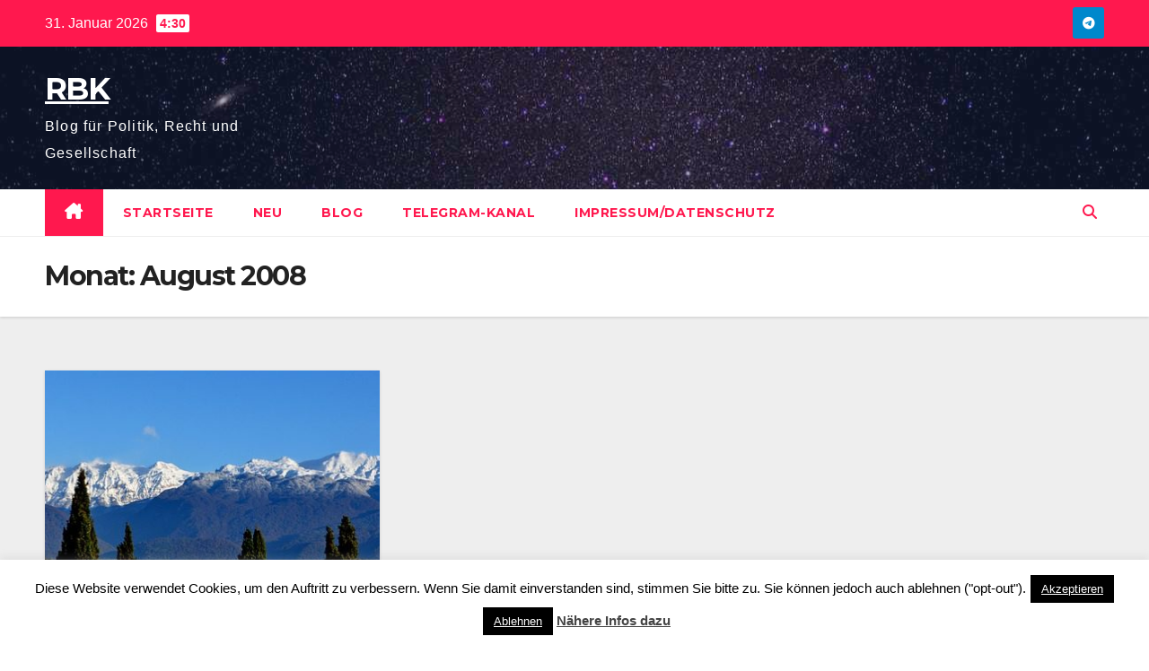

--- FILE ---
content_type: text/html; charset=UTF-8
request_url: https://www.ralphbernhardkutza.de/2008/08/
body_size: 13082
content:
<!DOCTYPE html>
<html lang="de">
<head>
<meta charset="UTF-8">
<meta name="viewport" content="width=device-width, initial-scale=1">
<link rel="profile" href="https://gmpg.org/xfn/11">
<meta name='robots' content='noindex, follow' />

	<!-- This site is optimized with the Yoast SEO plugin v26.8 - https://yoast.com/product/yoast-seo-wordpress/ -->
	<title>August 2008 - RBK</title>
	<meta property="og:locale" content="de_DE" />
	<meta property="og:type" content="website" />
	<meta property="og:title" content="August 2008 - RBK" />
	<meta property="og:url" content="https://www.ralphbernhardkutza.de/2008/08/" />
	<meta property="og:site_name" content="RBK" />
	<meta name="twitter:card" content="summary_large_image" />
	<script type="application/ld+json" class="yoast-schema-graph">{"@context":"https://schema.org","@graph":[{"@type":"CollectionPage","@id":"https://www.ralphbernhardkutza.de/2008/08/","url":"https://www.ralphbernhardkutza.de/2008/08/","name":"August 2008 - RBK","isPartOf":{"@id":"https://www.ralphbernhardkutza.de/#website"},"primaryImageOfPage":{"@id":"https://www.ralphbernhardkutza.de/2008/08/#primaryimage"},"image":{"@id":"https://www.ralphbernhardkutza.de/2008/08/#primaryimage"},"thumbnailUrl":"https://www.ralphbernhardkutza.de/wp-content/uploads/2008/08/abchasien-e1554400116511.jpg","breadcrumb":{"@id":"https://www.ralphbernhardkutza.de/2008/08/#breadcrumb"},"inLanguage":"de"},{"@type":"ImageObject","inLanguage":"de","@id":"https://www.ralphbernhardkutza.de/2008/08/#primaryimage","url":"https://www.ralphbernhardkutza.de/wp-content/uploads/2008/08/abchasien-e1554400116511.jpg","contentUrl":"https://www.ralphbernhardkutza.de/wp-content/uploads/2008/08/abchasien-e1554400116511.jpg","width":640,"height":302},{"@type":"BreadcrumbList","@id":"https://www.ralphbernhardkutza.de/2008/08/#breadcrumb","itemListElement":[{"@type":"ListItem","position":1,"name":"Startseite","item":"https://www.ralphbernhardkutza.de/"},{"@type":"ListItem","position":2,"name":"Archive für August 2008"}]},{"@type":"WebSite","@id":"https://www.ralphbernhardkutza.de/#website","url":"https://www.ralphbernhardkutza.de/","name":"RBK","description":"Blog für Politik, Recht und Gesellschaft","potentialAction":[{"@type":"SearchAction","target":{"@type":"EntryPoint","urlTemplate":"https://www.ralphbernhardkutza.de/?s={search_term_string}"},"query-input":{"@type":"PropertyValueSpecification","valueRequired":true,"valueName":"search_term_string"}}],"inLanguage":"de"}]}</script>
	<!-- / Yoast SEO plugin. -->


<link rel='dns-prefetch' href='//fonts.googleapis.com' />
<link rel="alternate" type="application/rss+xml" title="RBK &raquo; Feed" href="https://www.ralphbernhardkutza.de/feed/" />
<link rel="alternate" type="application/rss+xml" title="RBK &raquo; Kommentar-Feed" href="https://www.ralphbernhardkutza.de/comments/feed/" />
<style id='wp-img-auto-sizes-contain-inline-css'>
img:is([sizes=auto i],[sizes^="auto," i]){contain-intrinsic-size:3000px 1500px}
/*# sourceURL=wp-img-auto-sizes-contain-inline-css */
</style>
<style id='wp-emoji-styles-inline-css'>

	img.wp-smiley, img.emoji {
		display: inline !important;
		border: none !important;
		box-shadow: none !important;
		height: 1em !important;
		width: 1em !important;
		margin: 0 0.07em !important;
		vertical-align: -0.1em !important;
		background: none !important;
		padding: 0 !important;
	}
/*# sourceURL=wp-emoji-styles-inline-css */
</style>
<link rel='stylesheet' id='wp-block-library-css' href='https://www.ralphbernhardkutza.de/wp-includes/css/dist/block-library/style.min.css?ver=6.9' media='all' />
<style id='wp-block-library-theme-inline-css'>
.wp-block-audio :where(figcaption){color:#555;font-size:13px;text-align:center}.is-dark-theme .wp-block-audio :where(figcaption){color:#ffffffa6}.wp-block-audio{margin:0 0 1em}.wp-block-code{border:1px solid #ccc;border-radius:4px;font-family:Menlo,Consolas,monaco,monospace;padding:.8em 1em}.wp-block-embed :where(figcaption){color:#555;font-size:13px;text-align:center}.is-dark-theme .wp-block-embed :where(figcaption){color:#ffffffa6}.wp-block-embed{margin:0 0 1em}.blocks-gallery-caption{color:#555;font-size:13px;text-align:center}.is-dark-theme .blocks-gallery-caption{color:#ffffffa6}:root :where(.wp-block-image figcaption){color:#555;font-size:13px;text-align:center}.is-dark-theme :root :where(.wp-block-image figcaption){color:#ffffffa6}.wp-block-image{margin:0 0 1em}.wp-block-pullquote{border-bottom:4px solid;border-top:4px solid;color:currentColor;margin-bottom:1.75em}.wp-block-pullquote :where(cite),.wp-block-pullquote :where(footer),.wp-block-pullquote__citation{color:currentColor;font-size:.8125em;font-style:normal;text-transform:uppercase}.wp-block-quote{border-left:.25em solid;margin:0 0 1.75em;padding-left:1em}.wp-block-quote cite,.wp-block-quote footer{color:currentColor;font-size:.8125em;font-style:normal;position:relative}.wp-block-quote:where(.has-text-align-right){border-left:none;border-right:.25em solid;padding-left:0;padding-right:1em}.wp-block-quote:where(.has-text-align-center){border:none;padding-left:0}.wp-block-quote.is-large,.wp-block-quote.is-style-large,.wp-block-quote:where(.is-style-plain){border:none}.wp-block-search .wp-block-search__label{font-weight:700}.wp-block-search__button{border:1px solid #ccc;padding:.375em .625em}:where(.wp-block-group.has-background){padding:1.25em 2.375em}.wp-block-separator.has-css-opacity{opacity:.4}.wp-block-separator{border:none;border-bottom:2px solid;margin-left:auto;margin-right:auto}.wp-block-separator.has-alpha-channel-opacity{opacity:1}.wp-block-separator:not(.is-style-wide):not(.is-style-dots){width:100px}.wp-block-separator.has-background:not(.is-style-dots){border-bottom:none;height:1px}.wp-block-separator.has-background:not(.is-style-wide):not(.is-style-dots){height:2px}.wp-block-table{margin:0 0 1em}.wp-block-table td,.wp-block-table th{word-break:normal}.wp-block-table :where(figcaption){color:#555;font-size:13px;text-align:center}.is-dark-theme .wp-block-table :where(figcaption){color:#ffffffa6}.wp-block-video :where(figcaption){color:#555;font-size:13px;text-align:center}.is-dark-theme .wp-block-video :where(figcaption){color:#ffffffa6}.wp-block-video{margin:0 0 1em}:root :where(.wp-block-template-part.has-background){margin-bottom:0;margin-top:0;padding:1.25em 2.375em}
/*# sourceURL=/wp-includes/css/dist/block-library/theme.min.css */
</style>
<style id='classic-theme-styles-inline-css'>
/*! This file is auto-generated */
.wp-block-button__link{color:#fff;background-color:#32373c;border-radius:9999px;box-shadow:none;text-decoration:none;padding:calc(.667em + 2px) calc(1.333em + 2px);font-size:1.125em}.wp-block-file__button{background:#32373c;color:#fff;text-decoration:none}
/*# sourceURL=/wp-includes/css/classic-themes.min.css */
</style>
<style id='pdfemb-pdf-embedder-viewer-style-inline-css'>
.wp-block-pdfemb-pdf-embedder-viewer{max-width:none}

/*# sourceURL=https://www.ralphbernhardkutza.de/wp-content/plugins/pdf-embedder/block/build/style-index.css */
</style>
<link rel='stylesheet' id='wp-components-css' href='https://www.ralphbernhardkutza.de/wp-includes/css/dist/components/style.min.css?ver=6.9' media='all' />
<link rel='stylesheet' id='wptelegram_widget-blocks-0-css' href='https://www.ralphbernhardkutza.de/wp-content/plugins/wptelegram-widget/assets/build/dist/blocks-C9ogPNk6.css' media='all' />
<style id='wptelegram_widget-blocks-0-inline-css'>
:root {--wptelegram-widget-join-link-bg-color: #389ce9;--wptelegram-widget-join-link-color: #fff}
/*# sourceURL=wptelegram_widget-blocks-0-inline-css */
</style>
<link rel='stylesheet' id='wptelegram_widget-public-0-css' href='https://www.ralphbernhardkutza.de/wp-content/plugins/wptelegram-widget/assets/build/dist/public-DEib7km8.css' media='all' />
<style id='global-styles-inline-css'>
:root{--wp--preset--aspect-ratio--square: 1;--wp--preset--aspect-ratio--4-3: 4/3;--wp--preset--aspect-ratio--3-4: 3/4;--wp--preset--aspect-ratio--3-2: 3/2;--wp--preset--aspect-ratio--2-3: 2/3;--wp--preset--aspect-ratio--16-9: 16/9;--wp--preset--aspect-ratio--9-16: 9/16;--wp--preset--color--black: #000000;--wp--preset--color--cyan-bluish-gray: #abb8c3;--wp--preset--color--white: #ffffff;--wp--preset--color--pale-pink: #f78da7;--wp--preset--color--vivid-red: #cf2e2e;--wp--preset--color--luminous-vivid-orange: #ff6900;--wp--preset--color--luminous-vivid-amber: #fcb900;--wp--preset--color--light-green-cyan: #7bdcb5;--wp--preset--color--vivid-green-cyan: #00d084;--wp--preset--color--pale-cyan-blue: #8ed1fc;--wp--preset--color--vivid-cyan-blue: #0693e3;--wp--preset--color--vivid-purple: #9b51e0;--wp--preset--gradient--vivid-cyan-blue-to-vivid-purple: linear-gradient(135deg,rgb(6,147,227) 0%,rgb(155,81,224) 100%);--wp--preset--gradient--light-green-cyan-to-vivid-green-cyan: linear-gradient(135deg,rgb(122,220,180) 0%,rgb(0,208,130) 100%);--wp--preset--gradient--luminous-vivid-amber-to-luminous-vivid-orange: linear-gradient(135deg,rgb(252,185,0) 0%,rgb(255,105,0) 100%);--wp--preset--gradient--luminous-vivid-orange-to-vivid-red: linear-gradient(135deg,rgb(255,105,0) 0%,rgb(207,46,46) 100%);--wp--preset--gradient--very-light-gray-to-cyan-bluish-gray: linear-gradient(135deg,rgb(238,238,238) 0%,rgb(169,184,195) 100%);--wp--preset--gradient--cool-to-warm-spectrum: linear-gradient(135deg,rgb(74,234,220) 0%,rgb(151,120,209) 20%,rgb(207,42,186) 40%,rgb(238,44,130) 60%,rgb(251,105,98) 80%,rgb(254,248,76) 100%);--wp--preset--gradient--blush-light-purple: linear-gradient(135deg,rgb(255,206,236) 0%,rgb(152,150,240) 100%);--wp--preset--gradient--blush-bordeaux: linear-gradient(135deg,rgb(254,205,165) 0%,rgb(254,45,45) 50%,rgb(107,0,62) 100%);--wp--preset--gradient--luminous-dusk: linear-gradient(135deg,rgb(255,203,112) 0%,rgb(199,81,192) 50%,rgb(65,88,208) 100%);--wp--preset--gradient--pale-ocean: linear-gradient(135deg,rgb(255,245,203) 0%,rgb(182,227,212) 50%,rgb(51,167,181) 100%);--wp--preset--gradient--electric-grass: linear-gradient(135deg,rgb(202,248,128) 0%,rgb(113,206,126) 100%);--wp--preset--gradient--midnight: linear-gradient(135deg,rgb(2,3,129) 0%,rgb(40,116,252) 100%);--wp--preset--font-size--small: 13px;--wp--preset--font-size--medium: 20px;--wp--preset--font-size--large: 36px;--wp--preset--font-size--x-large: 42px;--wp--preset--spacing--20: 0.44rem;--wp--preset--spacing--30: 0.67rem;--wp--preset--spacing--40: 1rem;--wp--preset--spacing--50: 1.5rem;--wp--preset--spacing--60: 2.25rem;--wp--preset--spacing--70: 3.38rem;--wp--preset--spacing--80: 5.06rem;--wp--preset--shadow--natural: 6px 6px 9px rgba(0, 0, 0, 0.2);--wp--preset--shadow--deep: 12px 12px 50px rgba(0, 0, 0, 0.4);--wp--preset--shadow--sharp: 6px 6px 0px rgba(0, 0, 0, 0.2);--wp--preset--shadow--outlined: 6px 6px 0px -3px rgb(255, 255, 255), 6px 6px rgb(0, 0, 0);--wp--preset--shadow--crisp: 6px 6px 0px rgb(0, 0, 0);}:where(.is-layout-flex){gap: 0.5em;}:where(.is-layout-grid){gap: 0.5em;}body .is-layout-flex{display: flex;}.is-layout-flex{flex-wrap: wrap;align-items: center;}.is-layout-flex > :is(*, div){margin: 0;}body .is-layout-grid{display: grid;}.is-layout-grid > :is(*, div){margin: 0;}:where(.wp-block-columns.is-layout-flex){gap: 2em;}:where(.wp-block-columns.is-layout-grid){gap: 2em;}:where(.wp-block-post-template.is-layout-flex){gap: 1.25em;}:where(.wp-block-post-template.is-layout-grid){gap: 1.25em;}.has-black-color{color: var(--wp--preset--color--black) !important;}.has-cyan-bluish-gray-color{color: var(--wp--preset--color--cyan-bluish-gray) !important;}.has-white-color{color: var(--wp--preset--color--white) !important;}.has-pale-pink-color{color: var(--wp--preset--color--pale-pink) !important;}.has-vivid-red-color{color: var(--wp--preset--color--vivid-red) !important;}.has-luminous-vivid-orange-color{color: var(--wp--preset--color--luminous-vivid-orange) !important;}.has-luminous-vivid-amber-color{color: var(--wp--preset--color--luminous-vivid-amber) !important;}.has-light-green-cyan-color{color: var(--wp--preset--color--light-green-cyan) !important;}.has-vivid-green-cyan-color{color: var(--wp--preset--color--vivid-green-cyan) !important;}.has-pale-cyan-blue-color{color: var(--wp--preset--color--pale-cyan-blue) !important;}.has-vivid-cyan-blue-color{color: var(--wp--preset--color--vivid-cyan-blue) !important;}.has-vivid-purple-color{color: var(--wp--preset--color--vivid-purple) !important;}.has-black-background-color{background-color: var(--wp--preset--color--black) !important;}.has-cyan-bluish-gray-background-color{background-color: var(--wp--preset--color--cyan-bluish-gray) !important;}.has-white-background-color{background-color: var(--wp--preset--color--white) !important;}.has-pale-pink-background-color{background-color: var(--wp--preset--color--pale-pink) !important;}.has-vivid-red-background-color{background-color: var(--wp--preset--color--vivid-red) !important;}.has-luminous-vivid-orange-background-color{background-color: var(--wp--preset--color--luminous-vivid-orange) !important;}.has-luminous-vivid-amber-background-color{background-color: var(--wp--preset--color--luminous-vivid-amber) !important;}.has-light-green-cyan-background-color{background-color: var(--wp--preset--color--light-green-cyan) !important;}.has-vivid-green-cyan-background-color{background-color: var(--wp--preset--color--vivid-green-cyan) !important;}.has-pale-cyan-blue-background-color{background-color: var(--wp--preset--color--pale-cyan-blue) !important;}.has-vivid-cyan-blue-background-color{background-color: var(--wp--preset--color--vivid-cyan-blue) !important;}.has-vivid-purple-background-color{background-color: var(--wp--preset--color--vivid-purple) !important;}.has-black-border-color{border-color: var(--wp--preset--color--black) !important;}.has-cyan-bluish-gray-border-color{border-color: var(--wp--preset--color--cyan-bluish-gray) !important;}.has-white-border-color{border-color: var(--wp--preset--color--white) !important;}.has-pale-pink-border-color{border-color: var(--wp--preset--color--pale-pink) !important;}.has-vivid-red-border-color{border-color: var(--wp--preset--color--vivid-red) !important;}.has-luminous-vivid-orange-border-color{border-color: var(--wp--preset--color--luminous-vivid-orange) !important;}.has-luminous-vivid-amber-border-color{border-color: var(--wp--preset--color--luminous-vivid-amber) !important;}.has-light-green-cyan-border-color{border-color: var(--wp--preset--color--light-green-cyan) !important;}.has-vivid-green-cyan-border-color{border-color: var(--wp--preset--color--vivid-green-cyan) !important;}.has-pale-cyan-blue-border-color{border-color: var(--wp--preset--color--pale-cyan-blue) !important;}.has-vivid-cyan-blue-border-color{border-color: var(--wp--preset--color--vivid-cyan-blue) !important;}.has-vivid-purple-border-color{border-color: var(--wp--preset--color--vivid-purple) !important;}.has-vivid-cyan-blue-to-vivid-purple-gradient-background{background: var(--wp--preset--gradient--vivid-cyan-blue-to-vivid-purple) !important;}.has-light-green-cyan-to-vivid-green-cyan-gradient-background{background: var(--wp--preset--gradient--light-green-cyan-to-vivid-green-cyan) !important;}.has-luminous-vivid-amber-to-luminous-vivid-orange-gradient-background{background: var(--wp--preset--gradient--luminous-vivid-amber-to-luminous-vivid-orange) !important;}.has-luminous-vivid-orange-to-vivid-red-gradient-background{background: var(--wp--preset--gradient--luminous-vivid-orange-to-vivid-red) !important;}.has-very-light-gray-to-cyan-bluish-gray-gradient-background{background: var(--wp--preset--gradient--very-light-gray-to-cyan-bluish-gray) !important;}.has-cool-to-warm-spectrum-gradient-background{background: var(--wp--preset--gradient--cool-to-warm-spectrum) !important;}.has-blush-light-purple-gradient-background{background: var(--wp--preset--gradient--blush-light-purple) !important;}.has-blush-bordeaux-gradient-background{background: var(--wp--preset--gradient--blush-bordeaux) !important;}.has-luminous-dusk-gradient-background{background: var(--wp--preset--gradient--luminous-dusk) !important;}.has-pale-ocean-gradient-background{background: var(--wp--preset--gradient--pale-ocean) !important;}.has-electric-grass-gradient-background{background: var(--wp--preset--gradient--electric-grass) !important;}.has-midnight-gradient-background{background: var(--wp--preset--gradient--midnight) !important;}.has-small-font-size{font-size: var(--wp--preset--font-size--small) !important;}.has-medium-font-size{font-size: var(--wp--preset--font-size--medium) !important;}.has-large-font-size{font-size: var(--wp--preset--font-size--large) !important;}.has-x-large-font-size{font-size: var(--wp--preset--font-size--x-large) !important;}
:where(.wp-block-post-template.is-layout-flex){gap: 1.25em;}:where(.wp-block-post-template.is-layout-grid){gap: 1.25em;}
:where(.wp-block-term-template.is-layout-flex){gap: 1.25em;}:where(.wp-block-term-template.is-layout-grid){gap: 1.25em;}
:where(.wp-block-columns.is-layout-flex){gap: 2em;}:where(.wp-block-columns.is-layout-grid){gap: 2em;}
:root :where(.wp-block-pullquote){font-size: 1.5em;line-height: 1.6;}
/*# sourceURL=global-styles-inline-css */
</style>
<link rel='stylesheet' id='cookie-law-info-css' href='https://www.ralphbernhardkutza.de/wp-content/plugins/cookie-law-info/legacy/public/css/cookie-law-info-public.css?ver=3.3.9.1' media='all' />
<link rel='stylesheet' id='cookie-law-info-gdpr-css' href='https://www.ralphbernhardkutza.de/wp-content/plugins/cookie-law-info/legacy/public/css/cookie-law-info-gdpr.css?ver=3.3.9.1' media='all' />
<link rel='stylesheet' id='vlp-public-css' href='https://www.ralphbernhardkutza.de/wp-content/plugins/visual-link-preview/dist/public.css?ver=2.3.0' media='all' />
<link rel='stylesheet' id='newsup-fonts-css' href='//fonts.googleapis.com/css?family=Montserrat%3A400%2C500%2C700%2C800%7CWork%2BSans%3A300%2C400%2C500%2C600%2C700%2C800%2C900%26display%3Dswap&#038;subset=latin%2Clatin-ext' media='all' />
<link rel='stylesheet' id='bootstrap-css' href='https://www.ralphbernhardkutza.de/wp-content/themes/newsup/css/bootstrap.css?ver=6.9' media='all' />
<link rel='stylesheet' id='newsup-style-css' href='https://www.ralphbernhardkutza.de/wp-content/themes/news-hunt/style.css?ver=6.9' media='all' />
<link rel='stylesheet' id='font-awesome-5-all-css' href='https://www.ralphbernhardkutza.de/wp-content/themes/newsup/css/font-awesome/css/all.min.css?ver=6.9' media='all' />
<link rel='stylesheet' id='font-awesome-4-shim-css' href='https://www.ralphbernhardkutza.de/wp-content/themes/newsup/css/font-awesome/css/v4-shims.min.css?ver=6.9' media='all' />
<link rel='stylesheet' id='owl-carousel-css' href='https://www.ralphbernhardkutza.de/wp-content/themes/newsup/css/owl.carousel.css?ver=6.9' media='all' />
<link rel='stylesheet' id='smartmenus-css' href='https://www.ralphbernhardkutza.de/wp-content/themes/newsup/css/jquery.smartmenus.bootstrap.css?ver=6.9' media='all' />
<link rel='stylesheet' id='newsup-custom-css-css' href='https://www.ralphbernhardkutza.de/wp-content/themes/newsup/inc/ansar/customize/css/customizer.css?ver=1.0' media='all' />
<link rel='stylesheet' id='elementor-frontend-css' href='https://www.ralphbernhardkutza.de/wp-content/plugins/elementor/assets/css/frontend.min.css?ver=3.34.2' media='all' />
<link rel='stylesheet' id='eael-general-css' href='https://www.ralphbernhardkutza.de/wp-content/plugins/essential-addons-for-elementor-lite/assets/front-end/css/view/general.min.css?ver=6.5.8' media='all' />
<link rel='stylesheet' id='newsup-style-parent-css' href='https://www.ralphbernhardkutza.de/wp-content/themes/newsup/style.css?ver=6.9' media='all' />
<link rel='stylesheet' id='newshunt-style-css' href='https://www.ralphbernhardkutza.de/wp-content/themes/news-hunt/style.css?ver=1.0' media='all' />
<link rel='stylesheet' id='newshunt-default-css-css' href='https://www.ralphbernhardkutza.de/wp-content/themes/news-hunt/css/colors/default.css?ver=6.9' media='all' />
<script src="https://www.ralphbernhardkutza.de/wp-includes/js/jquery/jquery.min.js?ver=3.7.1" id="jquery-core-js"></script>
<script src="https://www.ralphbernhardkutza.de/wp-includes/js/jquery/jquery-migrate.min.js?ver=3.4.1" id="jquery-migrate-js"></script>
<script id="cookie-law-info-js-extra">
var Cli_Data = {"nn_cookie_ids":[],"cookielist":[],"non_necessary_cookies":[],"ccpaEnabled":"","ccpaRegionBased":"","ccpaBarEnabled":"","strictlyEnabled":["necessary","obligatoire"],"ccpaType":"gdpr","js_blocking":"","custom_integration":"","triggerDomRefresh":"","secure_cookies":""};
var cli_cookiebar_settings = {"animate_speed_hide":"500","animate_speed_show":"500","background":"#fff","border":"#444","border_on":"","button_1_button_colour":"#000","button_1_button_hover":"#000000","button_1_link_colour":"#fff","button_1_as_button":"1","button_1_new_win":"","button_2_button_colour":"#333","button_2_button_hover":"#292929","button_2_link_colour":"#444","button_2_as_button":"","button_2_hidebar":"","button_3_button_colour":"#000","button_3_button_hover":"#000000","button_3_link_colour":"#fff","button_3_as_button":"1","button_3_new_win":"","button_4_button_colour":"#000","button_4_button_hover":"#000000","button_4_link_colour":"#fff","button_4_as_button":"1","button_7_button_colour":"#61a229","button_7_button_hover":"#4e8221","button_7_link_colour":"#fff","button_7_as_button":"1","button_7_new_win":"","font_family":"inherit","header_fix":"","notify_animate_hide":"1","notify_animate_show":"1","notify_div_id":"#cookie-law-info-bar","notify_position_horizontal":"right","notify_position_vertical":"bottom","scroll_close":"","scroll_close_reload":"","accept_close_reload":"","reject_close_reload":"","showagain_tab":"1","showagain_background":"#fff","showagain_border":"#000","showagain_div_id":"#cookie-law-info-again","showagain_x_position":"100px","text":"#000","show_once_yn":"","show_once":"10000","logging_on":"","as_popup":"","popup_overlay":"1","bar_heading_text":"","cookie_bar_as":"banner","popup_showagain_position":"bottom-right","widget_position":"left"};
var log_object = {"ajax_url":"https://www.ralphbernhardkutza.de/wp-admin/admin-ajax.php"};
//# sourceURL=cookie-law-info-js-extra
</script>
<script src="https://www.ralphbernhardkutza.de/wp-content/plugins/cookie-law-info/legacy/public/js/cookie-law-info-public.js?ver=3.3.9.1" id="cookie-law-info-js"></script>
<script src="https://www.ralphbernhardkutza.de/wp-content/themes/newsup/js/navigation.js?ver=6.9" id="newsup-navigation-js"></script>
<script src="https://www.ralphbernhardkutza.de/wp-content/themes/newsup/js/bootstrap.js?ver=6.9" id="bootstrap-js"></script>
<script src="https://www.ralphbernhardkutza.de/wp-content/themes/newsup/js/owl.carousel.min.js?ver=6.9" id="owl-carousel-min-js"></script>
<script src="https://www.ralphbernhardkutza.de/wp-content/themes/newsup/js/jquery.smartmenus.js?ver=6.9" id="smartmenus-js-js"></script>
<script src="https://www.ralphbernhardkutza.de/wp-content/themes/newsup/js/jquery.smartmenus.bootstrap.js?ver=6.9" id="bootstrap-smartmenus-js-js"></script>
<script src="https://www.ralphbernhardkutza.de/wp-content/themes/newsup/js/jquery.marquee.js?ver=6.9" id="newsup-marquee-js-js"></script>
<script src="https://www.ralphbernhardkutza.de/wp-content/themes/newsup/js/main.js?ver=6.9" id="newsup-main-js-js"></script>
<link rel="https://api.w.org/" href="https://www.ralphbernhardkutza.de/wp-json/" /><link rel="EditURI" type="application/rsd+xml" title="RSD" href="https://www.ralphbernhardkutza.de/xmlrpc.php?rsd" />
<meta name="generator" content="WordPress 6.9" />
 
<style type="text/css" id="custom-background-css">
    .wrapper { background-color: #eee; }
</style>
<meta name="generator" content="Elementor 3.34.2; features: additional_custom_breakpoints; settings: css_print_method-external, google_font-enabled, font_display-auto">
			<style>
				.e-con.e-parent:nth-of-type(n+4):not(.e-lazyloaded):not(.e-no-lazyload),
				.e-con.e-parent:nth-of-type(n+4):not(.e-lazyloaded):not(.e-no-lazyload) * {
					background-image: none !important;
				}
				@media screen and (max-height: 1024px) {
					.e-con.e-parent:nth-of-type(n+3):not(.e-lazyloaded):not(.e-no-lazyload),
					.e-con.e-parent:nth-of-type(n+3):not(.e-lazyloaded):not(.e-no-lazyload) * {
						background-image: none !important;
					}
				}
				@media screen and (max-height: 640px) {
					.e-con.e-parent:nth-of-type(n+2):not(.e-lazyloaded):not(.e-no-lazyload),
					.e-con.e-parent:nth-of-type(n+2):not(.e-lazyloaded):not(.e-no-lazyload) * {
						background-image: none !important;
					}
				}
			</style>
			    <style type="text/css">
            body .site-title a,
        body .site-description {
            color: ##143745;
        }

        .site-branding-text .site-title a {
                font-size: 34px;
            }

            @media only screen and (max-width: 640px) {
                .site-branding-text .site-title a {
                    font-size: 40px;

                }
            }

            @media only screen and (max-width: 375px) {
                .site-branding-text .site-title a {
                    font-size: 32px;

                }
            }

        </style>
    </head>
<body class="archive date wp-embed-responsive wp-theme-newsup wp-child-theme-news-hunt hfeed ta-hide-date-author-in-list elementor-default elementor-kit-2871" >
<div id="page" class="site">
<a class="skip-link screen-reader-text" href="#content">
Zum Inhalt springen</a>
    <div class="wrapper" id="custom-background-css">
        <header class="mg-headwidget">
            <!--==================== TOP BAR ====================-->

            <div class="mg-head-detail hidden-xs">
    <div class="container-fluid">
        <div class="row">
                        <div class="col-md-6 col-xs-12">
                <ul class="info-left">
                                <li>31. Januar 2026                <span class="time">  4:30</span>
                        </li>
                        </ul>

                           </div>


                        <div class="col-md-6 col-xs-12">
                <ul class="mg-social info-right">
                    
                                                                                                                                      
                                            <a target="_blank"  href="https://t.me/rbk_2020">
                      <li><span class="icon-soci telegram"><i class="fab fa-telegram"></i></span></li></a>
                                      </ul>
            </div>
                    </div>
    </div>
</div>
            <div class="clearfix"></div>
                        <div class="mg-nav-widget-area-back" style='background-image: url("https://www.ralphbernhardkutza.de/wp-content/themes/news-hunt/images/head-back.jpg" );'>
                        <div class="overlay">
              <div class="inner"  style="background-color:rgba(32,47,91,0.4);" > 
                <div class="container-fluid">
                    <div class="mg-nav-widget-area">
                        <div class="row align-items-center">
                                                      <div class="col-md-3 col-sm-4 text-center-xs">
                                                              <div class="navbar-header">
                                                                <div class="site-branding-text">
                                                                <p class="site-title"> <a href="https://www.ralphbernhardkutza.de/" rel="home">RBK</a></p>
                                                                <p class="site-description">Blog für Politik, Recht und Gesellschaft</p>
                                </div>
                                                              </div>
                            </div>
                           
                        </div>
                    </div>
                </div>
              </div>
              </div>
          </div>
    <div class="mg-menu-full">
      <nav class="navbar navbar-expand-lg navbar-wp">
        <div class="container-fluid flex-row">
          
                <!-- Right nav -->
                    <div class="m-header align-items-center">
                                                <a class="mobilehomebtn" href="https://www.ralphbernhardkutza.de"><span class="fas fa-home"></span></a>
                        
                        <div class="dropdown ml-auto show mg-search-box pr-3">
                            <a class="dropdown-toggle msearch ml-auto" href="#" role="button" id="dropdownMenuLink" data-toggle="dropdown" aria-haspopup="true" aria-expanded="false">
                               <i class="fas fa-search"></i>
                            </a>

                            <div class="dropdown-menu searchinner" aria-labelledby="dropdownMenuLink">
                        <form role="search" method="get" id="searchform" action="https://www.ralphbernhardkutza.de/">
  <div class="input-group">
    <input type="search" class="form-control" placeholder="Suchen" value="" name="s" />
    <span class="input-group-btn btn-default">
    <button type="submit" class="btn"> <i class="fas fa-search"></i> </button>
    </span> </div>
</form>                      </div>
                        </div>
                        <!-- navbar-toggle -->
                        <button class="navbar-toggler" type="button" data-toggle="collapse" data-target="#navbar-wp" aria-controls="navbarSupportedContent" aria-expanded="false" aria-label="Navigation umschalten">
                          <i class="fas fa-bars"></i>
                        </button>
                        <!-- /navbar-toggle -->
                    </div>
                    <!-- /Right nav --> 
          
                  <div class="collapse navbar-collapse" id="navbar-wp">
                    <div class="d-md-block">
                  <ul id="menu-hauptmenue" class="nav navbar-nav mr-auto"><li class="active home"><a class="homebtn" href="https://www.ralphbernhardkutza.de"><span class='fa-solid fa-house-chimney'></span></a></li><li id="menu-item-14" class="menu-item menu-item-type-custom menu-item-object-custom menu-item-home menu-item-14"><a class="nav-link" title="Startseite" href="http://www.ralphbernhardkutza.de">Startseite</a></li>
<li id="menu-item-363" class="menu-item menu-item-type-post_type menu-item-object-page menu-item-363"><a class="nav-link" title="Neu" href="https://www.ralphbernhardkutza.de/neu/">Neu</a></li>
<li id="menu-item-944" class="menu-item menu-item-type-post_type menu-item-object-page menu-item-944"><a class="nav-link" title="Blog" href="https://www.ralphbernhardkutza.de/blog/">Blog</a></li>
<li id="menu-item-2876" class="menu-item menu-item-type-post_type menu-item-object-page menu-item-2876"><a class="nav-link" title="Telegram-Kanal" href="https://www.ralphbernhardkutza.de/telegram-kanal/">Telegram-Kanal</a></li>
<li id="menu-item-15" class="menu-item menu-item-type-post_type menu-item-object-page menu-item-privacy-policy menu-item-15"><a class="nav-link" title="Impressum/Datenschutz" href="https://www.ralphbernhardkutza.de/impressum/">Impressum/Datenschutz</a></li>
</ul>                </div>    
                  </div>

                <!-- Right nav -->
                    <div class="d-none d-lg-flex pl-3 ml-auto my-2 my-lg-0 position-relative align-items-center">
                        <div class="dropdown show mg-search-box pr-2">
                            <a class="dropdown-toggle msearch ml-auto" href="#" role="button" id="dropdownMenuLink" data-toggle="dropdown" aria-haspopup="true" aria-expanded="false">
                               <i class="fas fa-search"></i>
                            </a> 
                            <div class="dropdown-menu searchinner" aria-labelledby="dropdownMenuLink">
                                <form role="search" method="get" id="searchform" action="https://www.ralphbernhardkutza.de/">
  <div class="input-group">
    <input type="search" class="form-control" placeholder="Suchen" value="" name="s" />
    <span class="input-group-btn btn-default">
    <button type="submit" class="btn"> <i class="fas fa-search"></i> </button>
    </span> </div>
</form>                            </div>
                        </div>
                    </div>
                <!-- /Right nav -->  
          </div>
      </nav> <!-- /Navigation -->
    </div>
</header>
<div class="clearfix"></div>
 <!--==================== Newsup breadcrumb section ====================-->
<div class="mg-breadcrumb-section" style='background: url("https://www.ralphbernhardkutza.de/wp-content/themes/news-hunt/images/head-back.jpg" ) repeat scroll center 0 #143745;'>
   <div class="overlay">       <div class="container-fluid">
        <div class="row">
          <div class="col-md-12 col-sm-12">
            <div class="mg-breadcrumb-title">
              <h1 class="title">Monat: <span>August 2008</span></h1>            </div>
          </div>
        </div>
      </div>
   </div> </div>
<div class="clearfix"></div><!--container-->
    <div id="content" class="container-fluid archive-class">
        <!--row-->
            <div class="row">
                                    <div class="col-md-12">
                <div id="grid" class="row grid-content">
                <div id="post-2408" class="col-lg-4 col-md-6 post-2408 post type-post status-publish format-standard has-post-thumbnail hentry category-brd category-geheimdiplomatie category-georgien category-israel category-kosovo category-manipulation category-nato category-neue-weltordnung category-provokation category-putin category-russland category-terrormanagement category-uno category-usa category-vatikan category-verdeckte-kriegsfuehrung category-voelkerrecht category-zionismus">
            <!-- mg-posts-sec mg-posts-modul-6 -->
                <div class="mg-blog-post-box"> 
                            <div class="col-12 col-md-6">
            <div class="mg-post-thumb back-img md" style="background-image: url('https://www.ralphbernhardkutza.de/wp-content/uploads/2008/08/abchasien-e1554400116511.jpg');">
                <span class="post-form"><i class="fas fa-camera"></i></span>                <a class="link-div" href="https://www.ralphbernhardkutza.de/wenn-deutsche-politiker-von-der-achtung-des-voelkerrechts-faseln/"></a>
            </div> 
        </div>
                            <article class="small">
                        <div class="mg-blog-category"><a class="newsup-categories category-color-1" href="https://www.ralphbernhardkutza.de/category/brd/" alt="Alle Beiträge in BRD anzeigen"> 
                                 BRD
                             </a><a class="newsup-categories category-color-1" href="https://www.ralphbernhardkutza.de/category/geheimdiplomatie/" alt="Alle Beiträge in Geheimdiplomatie anzeigen"> 
                                 Geheimdiplomatie
                             </a><a class="newsup-categories category-color-1" href="https://www.ralphbernhardkutza.de/category/georgien/" alt="Alle Beiträge in Georgien anzeigen"> 
                                 Georgien
                             </a><a class="newsup-categories category-color-1" href="https://www.ralphbernhardkutza.de/category/israel/" alt="Alle Beiträge in Israel anzeigen"> 
                                 Israel
                             </a><a class="newsup-categories category-color-1" href="https://www.ralphbernhardkutza.de/category/kosovo/" alt="Alle Beiträge in Kosovo anzeigen"> 
                                 Kosovo
                             </a><a class="newsup-categories category-color-1" href="https://www.ralphbernhardkutza.de/category/manipulation/" alt="Alle Beiträge in Manipulation anzeigen"> 
                                 Manipulation
                             </a><a class="newsup-categories category-color-1" href="https://www.ralphbernhardkutza.de/category/nato/" alt="Alle Beiträge in NATO anzeigen"> 
                                 NATO
                             </a><a class="newsup-categories category-color-1" href="https://www.ralphbernhardkutza.de/category/neue-weltordnung/" alt="Alle Beiträge in Neue Weltordnung anzeigen"> 
                                 Neue Weltordnung
                             </a><a class="newsup-categories category-color-1" href="https://www.ralphbernhardkutza.de/category/provokation/" alt="Alle Beiträge in Provokation anzeigen"> 
                                 Provokation
                             </a><a class="newsup-categories category-color-1" href="https://www.ralphbernhardkutza.de/category/putin/" alt="Alle Beiträge in Putin anzeigen"> 
                                 Putin
                             </a><a class="newsup-categories category-color-1" href="https://www.ralphbernhardkutza.de/category/russland/" alt="Alle Beiträge in Rußland anzeigen"> 
                                 Rußland
                             </a><a class="newsup-categories category-color-1" href="https://www.ralphbernhardkutza.de/category/terrormanagement/" alt="Alle Beiträge in Terrormanagement anzeigen"> 
                                 Terrormanagement
                             </a><a class="newsup-categories category-color-1" href="https://www.ralphbernhardkutza.de/category/uno/" alt="Alle Beiträge in UNO anzeigen"> 
                                 UNO
                             </a><a class="newsup-categories category-color-1" href="https://www.ralphbernhardkutza.de/category/usa/" alt="Alle Beiträge in USA anzeigen"> 
                                 USA
                             </a><a class="newsup-categories category-color-1" href="https://www.ralphbernhardkutza.de/category/vatikan/" alt="Alle Beiträge in Vatikan anzeigen"> 
                                 Vatikan
                             </a><a class="newsup-categories category-color-1" href="https://www.ralphbernhardkutza.de/category/verdeckte-kriegsfuehrung/" alt="Alle Beiträge in Verdeckte Kriegsführung anzeigen"> 
                                 Verdeckte Kriegsführung
                             </a><a class="newsup-categories category-color-1" href="https://www.ralphbernhardkutza.de/category/voelkerrecht/" alt="Alle Beiträge in Völkerrecht anzeigen"> 
                                 Völkerrecht
                             </a><a class="newsup-categories category-color-1" href="https://www.ralphbernhardkutza.de/category/zionismus/" alt="Alle Beiträge in Zionismus anzeigen"> 
                                 Zionismus
                             </a></div> 
                        <h4 class="entry-title title"><a href="https://www.ralphbernhardkutza.de/wenn-deutsche-politiker-von-der-achtung-des-voelkerrechts-faseln/">Wenn deutsche Politiker von der Achtung des Völkerrechts faseln</a></h4>  
                                <div class="mg-blog-meta"> 
                    <span class="mg-blog-date"><i class="fas fa-clock"></i>
            <a href="https://www.ralphbernhardkutza.de/2008/08/">
                27. August 2008            </a>
        </span>
            <a class="auth" href="https://www.ralphbernhardkutza.de/author/rbk220366/">
            <i class="fas fa-user-circle"></i>rbk        </a>
            </div> 
                            <p>Am 26. August 2008 verkündete der russische Präsident Medwedew die Anerkennung von Abchasien und Südossetien als unabhängige Staaten. Er forderte&hellip;</p>
                    </article>
                </div>
            </div>
            
        <div class="col-md-12 text-center d-flex justify-content-center">
                                        
        </div>
        </div>            </div>
                            </div>
        <!--/row-->
    </div>
<!--container-->
  <div class="container-fluid mr-bot40 mg-posts-sec-inner">
        <div class="missed-inner">
        <div class="row">
                        <div class="col-md-12">
                <div class="mg-sec-title">
                    <!-- mg-sec-title -->
                    <h4>Was Sie auch interessieren könnte</h4>
                </div>
            </div>
                            <!--col-md-3-->
                <div class="col-md-3 col-sm-6 pulse animated">
               <div class="mg-blog-post-3 minh back-img" 
                                                        style="background-image: url('https://www.ralphbernhardkutza.de/wp-content/uploads/2026/01/Three-kings.png');" >
                            <a class="link-div" href="https://www.ralphbernhardkutza.de/drohnenangriff-in-russland-hybrider-krieg-im-iran-entfuehrung-des-praesidenten-in-venezuela-und-die-grossstrategie-der-vereinigten-staaten/"></a>
                    <div class="mg-blog-inner">
                      <div class="mg-blog-category">
                      <div class="mg-blog-category"><a class="newsup-categories category-color-1" href="https://www.ralphbernhardkutza.de/category/brics/" alt="Alle Beiträge in BRICS anzeigen"> 
                                 BRICS
                             </a><a class="newsup-categories category-color-1" href="https://www.ralphbernhardkutza.de/category/china/" alt="Alle Beiträge in China anzeigen"> 
                                 China
                             </a><a class="newsup-categories category-color-1" href="https://www.ralphbernhardkutza.de/category/dritter-weltkrieg/" alt="Alle Beiträge in Dritter Weltkrieg anzeigen"> 
                                 Dritter Weltkrieg
                             </a><a class="newsup-categories category-color-1" href="https://www.ralphbernhardkutza.de/category/geopolitik/" alt="Alle Beiträge in Geopolitik anzeigen"> 
                                 Geopolitik
                             </a><a class="newsup-categories category-color-1" href="https://www.ralphbernhardkutza.de/category/hegemon/" alt="Alle Beiträge in Hegemon anzeigen"> 
                                 Hegemon
                             </a><a class="newsup-categories category-color-1" href="https://www.ralphbernhardkutza.de/category/imperialismus/" alt="Alle Beiträge in Imperialismus anzeigen"> 
                                 Imperialismus
                             </a><a class="newsup-categories category-color-1" href="https://www.ralphbernhardkutza.de/category/iran/" alt="Alle Beiträge in Iran anzeigen"> 
                                 Iran
                             </a><a class="newsup-categories category-color-1" href="https://www.ralphbernhardkutza.de/category/kolonialismus/" alt="Alle Beiträge in Kolonialismus anzeigen"> 
                                 Kolonialismus
                             </a><a class="newsup-categories category-color-1" href="https://www.ralphbernhardkutza.de/category/nato/" alt="Alle Beiträge in NATO anzeigen"> 
                                 NATO
                             </a><a class="newsup-categories category-color-1" href="https://www.ralphbernhardkutza.de/category/neue-weltordnung/" alt="Alle Beiträge in Neue Weltordnung anzeigen"> 
                                 Neue Weltordnung
                             </a><a class="newsup-categories category-color-1" href="https://www.ralphbernhardkutza.de/category/putin/" alt="Alle Beiträge in Putin anzeigen"> 
                                 Putin
                             </a><a class="newsup-categories category-color-1" href="https://www.ralphbernhardkutza.de/category/russland-2/" alt="Alle Beiträge in Russland anzeigen"> 
                                 Russland
                             </a><a class="newsup-categories category-color-1" href="https://www.ralphbernhardkutza.de/category/trump/" alt="Alle Beiträge in Trump anzeigen"> 
                                 Trump
                             </a><a class="newsup-categories category-color-1" href="https://www.ralphbernhardkutza.de/category/ukraine/" alt="Alle Beiträge in Ukraine anzeigen"> 
                                 Ukraine
                             </a><a class="newsup-categories category-color-1" href="https://www.ralphbernhardkutza.de/category/usa/" alt="Alle Beiträge in USA anzeigen"> 
                                 USA
                             </a><a class="newsup-categories category-color-1" href="https://www.ralphbernhardkutza.de/category/xi/" alt="Alle Beiträge in Xi anzeigen"> 
                                 Xi
                             </a></div>                      </div>
                      <h4 class="title"> <a href="https://www.ralphbernhardkutza.de/drohnenangriff-in-russland-hybrider-krieg-im-iran-entfuehrung-des-praesidenten-in-venezuela-und-die-grossstrategie-der-vereinigten-staaten/" title="Permalink to: Drohnenangriff in Russland, hybrider Krieg im Iran, Entführung des Präsidenten in Venezuela und die Großstrategie der Vereinigten Staaten"> Drohnenangriff in Russland, hybrider Krieg im Iran, Entführung des Präsidenten in Venezuela und die Großstrategie der Vereinigten Staaten</a> </h4>
                              <div class="mg-blog-meta"> 
                    <span class="mg-blog-date"><i class="fas fa-clock"></i>
            <a href="https://www.ralphbernhardkutza.de/2026/01/">
                22. Januar 2026            </a>
        </span>
            <a class="auth" href="https://www.ralphbernhardkutza.de/author/empfohlener-beitrag/">
            <i class="fas fa-user-circle"></i>Empfohlener Beitrag        </a>
            </div> 
                        </div>
                </div>
            </div>
            <!--/col-md-3-->
                         <!--col-md-3-->
                <div class="col-md-3 col-sm-6 pulse animated">
               <div class="mg-blog-post-3 minh back-img" 
                                                        style="background-image: url('https://www.ralphbernhardkutza.de/wp-content/uploads/2026/01/earth-7089803_640.jpg');" >
                            <a class="link-div" href="https://www.ralphbernhardkutza.de/russland-muss-putin-ersetzen-bevor-seine-endlose-duldung-von-provokationen-zum-endgueltigen-krieg-fuehrt/"></a>
                    <div class="mg-blog-inner">
                      <div class="mg-blog-category">
                      <div class="mg-blog-category"><a class="newsup-categories category-color-1" href="https://www.ralphbernhardkutza.de/category/china/" alt="Alle Beiträge in China anzeigen"> 
                                 China
                             </a><a class="newsup-categories category-color-1" href="https://www.ralphbernhardkutza.de/category/dritter-weltkrieg/" alt="Alle Beiträge in Dritter Weltkrieg anzeigen"> 
                                 Dritter Weltkrieg
                             </a><a class="newsup-categories category-color-1" href="https://www.ralphbernhardkutza.de/category/iran/" alt="Alle Beiträge in Iran anzeigen"> 
                                 Iran
                             </a><a class="newsup-categories category-color-1" href="https://www.ralphbernhardkutza.de/category/israel/" alt="Alle Beiträge in Israel anzeigen"> 
                                 Israel
                             </a><a class="newsup-categories category-color-1" href="https://www.ralphbernhardkutza.de/category/putin/" alt="Alle Beiträge in Putin anzeigen"> 
                                 Putin
                             </a><a class="newsup-categories category-color-1" href="https://www.ralphbernhardkutza.de/category/russland-2/" alt="Alle Beiträge in Russland anzeigen"> 
                                 Russland
                             </a><a class="newsup-categories category-color-1" href="https://www.ralphbernhardkutza.de/category/trump/" alt="Alle Beiträge in Trump anzeigen"> 
                                 Trump
                             </a><a class="newsup-categories category-color-1" href="https://www.ralphbernhardkutza.de/category/usa/" alt="Alle Beiträge in USA anzeigen"> 
                                 USA
                             </a></div>                      </div>
                      <h4 class="title"> <a href="https://www.ralphbernhardkutza.de/russland-muss-putin-ersetzen-bevor-seine-endlose-duldung-von-provokationen-zum-endgueltigen-krieg-fuehrt/" title="Permalink to: Russland muss Putin ersetzen, bevor seine endlose Duldung von Provokationen zum endgültigen Krieg führt"> Russland muss Putin ersetzen, bevor seine endlose Duldung von Provokationen zum endgültigen Krieg führt</a> </h4>
                              <div class="mg-blog-meta"> 
                    <span class="mg-blog-date"><i class="fas fa-clock"></i>
            <a href="https://www.ralphbernhardkutza.de/2026/01/">
                10. Januar 2026            </a>
        </span>
            <a class="auth" href="https://www.ralphbernhardkutza.de/author/empfohlener-beitrag/">
            <i class="fas fa-user-circle"></i>Empfohlener Beitrag        </a>
            </div> 
                        </div>
                </div>
            </div>
            <!--/col-md-3-->
                         <!--col-md-3-->
                <div class="col-md-3 col-sm-6 pulse animated">
               <div class="mg-blog-post-3 minh back-img" 
                                                        style="background-image: url('https://www.ralphbernhardkutza.de/wp-content/uploads/2026/01/TrumpGatewayIM-600x436-1.jpg');" >
                            <a class="link-div" href="https://www.ralphbernhardkutza.de/voelkermord-war-trumps-einstiegsverbrechen-warum-nun-die-ueberraschung-ueber-seinen-sieg-ueber-venezuela/"></a>
                    <div class="mg-blog-inner">
                      <div class="mg-blog-category">
                      <div class="mg-blog-category"><a class="newsup-categories category-color-1" href="https://www.ralphbernhardkutza.de/category/gaza/" alt="Alle Beiträge in Gaza anzeigen"> 
                                 Gaza
                             </a><a class="newsup-categories category-color-1" href="https://www.ralphbernhardkutza.de/category/netanjahu/" alt="Alle Beiträge in Netanjahu anzeigen"> 
                                 Netanjahu
                             </a><a class="newsup-categories category-color-1" href="https://www.ralphbernhardkutza.de/category/trump/" alt="Alle Beiträge in Trump anzeigen"> 
                                 Trump
                             </a><a class="newsup-categories category-color-1" href="https://www.ralphbernhardkutza.de/category/venezuela/" alt="Alle Beiträge in Venezuela anzeigen"> 
                                 Venezuela
                             </a><a class="newsup-categories category-color-1" href="https://www.ralphbernhardkutza.de/category/voelkermord/" alt="Alle Beiträge in Völkermord anzeigen"> 
                                 Völkermord
                             </a></div>                      </div>
                      <h4 class="title"> <a href="https://www.ralphbernhardkutza.de/voelkermord-war-trumps-einstiegsverbrechen-warum-nun-die-ueberraschung-ueber-seinen-sieg-ueber-venezuela/" title="Permalink to: Völkermord war Trumps Einstiegsverbrechen. Warum nun die Überraschung über seine Unterwerfung Venezuelas?"> Völkermord war Trumps Einstiegsverbrechen. Warum nun die Überraschung über seine Unterwerfung Venezuelas?</a> </h4>
                              <div class="mg-blog-meta"> 
                    <span class="mg-blog-date"><i class="fas fa-clock"></i>
            <a href="https://www.ralphbernhardkutza.de/2026/01/">
                8. Januar 2026            </a>
        </span>
            <a class="auth" href="https://www.ralphbernhardkutza.de/author/empfohlener-beitrag/">
            <i class="fas fa-user-circle"></i>Empfohlener Beitrag        </a>
            </div> 
                        </div>
                </div>
            </div>
            <!--/col-md-3-->
                         <!--col-md-3-->
                <div class="col-md-3 col-sm-6 pulse animated">
               <div class="mg-blog-post-3 minh back-img" 
                                                        style="background-image: url('https://www.ralphbernhardkutza.de/wp-content/uploads/2026/01/little-girl-9049294_640.png');" >
                            <a class="link-div" href="https://www.ralphbernhardkutza.de/putin-und-neujahrsfeierlichkeiten-im-visier-westliche-kriegspsychose-im-verzweiflungsmodus/"></a>
                    <div class="mg-blog-inner">
                      <div class="mg-blog-category">
                      <div class="mg-blog-category"><a class="newsup-categories category-color-1" href="https://www.ralphbernhardkutza.de/category/dritter-weltkrieg/" alt="Alle Beiträge in Dritter Weltkrieg anzeigen"> 
                                 Dritter Weltkrieg
                             </a><a class="newsup-categories category-color-1" href="https://www.ralphbernhardkutza.de/category/nato/" alt="Alle Beiträge in NATO anzeigen"> 
                                 NATO
                             </a><a class="newsup-categories category-color-1" href="https://www.ralphbernhardkutza.de/category/putin/" alt="Alle Beiträge in Putin anzeigen"> 
                                 Putin
                             </a><a class="newsup-categories category-color-1" href="https://www.ralphbernhardkutza.de/category/terrorismus/" alt="Alle Beiträge in Terrorismus anzeigen"> 
                                 Terrorismus
                             </a><a class="newsup-categories category-color-1" href="https://www.ralphbernhardkutza.de/category/trump/" alt="Alle Beiträge in Trump anzeigen"> 
                                 Trump
                             </a><a class="newsup-categories category-color-1" href="https://www.ralphbernhardkutza.de/category/ukraine/" alt="Alle Beiträge in Ukraine anzeigen"> 
                                 Ukraine
                             </a></div>                      </div>
                      <h4 class="title"> <a href="https://www.ralphbernhardkutza.de/putin-und-neujahrsfeierlichkeiten-im-visier-westliche-kriegspsychose-im-verzweiflungsmodus/" title="Permalink to: Putin und Neujahrsfeierlichkeiten im Visier… Westliche Kriegspsychose im Verzweiflungsmodus"> Putin und Neujahrsfeierlichkeiten im Visier… Westliche Kriegspsychose im Verzweiflungsmodus</a> </h4>
                              <div class="mg-blog-meta"> 
                    <span class="mg-blog-date"><i class="fas fa-clock"></i>
            <a href="https://www.ralphbernhardkutza.de/2026/01/">
                8. Januar 2026            </a>
        </span>
            <a class="auth" href="https://www.ralphbernhardkutza.de/author/empfohlener-beitrag/">
            <i class="fas fa-user-circle"></i>Empfohlener Beitrag        </a>
            </div> 
                        </div>
                </div>
            </div>
            <!--/col-md-3-->
                     

                </div>
            </div>
        </div>
<!--==================== FOOTER AREA ====================-->
        <footer> 
            <div class="overlay" style="background-color: ;">
                <!--Start mg-footer-widget-area-->
                                 <div class="mg-footer-widget-area">
                    <div class="container-fluid">
                        <div class="row">
                          <div id="block-19" class="col-md-4 rotateInDownLeft animated mg-widget widget_block">
<pre class="wp-block-preformatted"><a href="https://www.ralphbernhardkutza.de/admin"><strong><mark style="background-color:rgba(0, 0, 0, 0)" class="has-inline-color has-vivid-red-color">https://www.ralphbernhardkutza.de/admin</mark></strong></a></pre>
</div>                        </div>
                        <!--/row-->
                    </div>
                    <!--/container-->
                </div>
                                 <!--End mg-footer-widget-area-->
                <!--Start mg-footer-widget-area-->
                <div class="mg-footer-bottom-area">
                    <div class="container-fluid">
                        <div class="divide-line"></div>
                        <div class="row align-items-center">
                            <!--col-md-4-->
                            <div class="col-md-6">
                                                             <div class="site-branding-text">
                              <p class="site-title-footer"> <a href="https://www.ralphbernhardkutza.de/" rel="home">RBK</a></p>
                              <p class="site-description-footer">Blog für Politik, Recht und Gesellschaft</p>
                              </div>
                                                          </div>

                             
                            <div class="col-md-6 text-right text-xs">
                                
                            <ul class="mg-social">
                                                                        <a href="">
                                                                        <a  href="">
                                                                         
                                                                        <a target="_blank"  href="https://t.me/rbk_2020">
                                    <li><span class="icon-soci telegram"><i class="fab fa-telegram"></i></span></li></a>
                                                                 </ul>


                            </div>
                            <!--/col-md-4-->  
                             
                        </div>
                        <!--/row-->
                    </div>
                    <!--/container-->
                </div>
                <!--End mg-footer-widget-area-->

                <div class="mg-footer-copyright">
                    <div class="container-fluid">
                        <div class="row">
                            <div class="col-md-6 text-xs">
                                <p>
                                <a href="https://de.wordpress.org/">
								Mit Stolz präsentiert von WordPress								</a>
								<span class="sep"> | </span>
								Theme: News Hunt von <a href="https://themeansar.com/" rel="designer">Themeansar</a>								</p>
                            </div>



                            <div class="col-md-6 text-right text-xs">
                                <ul id="menu-hauptmenue-1" class="info-right"><li class="menu-item menu-item-type-custom menu-item-object-custom menu-item-home menu-item-14"><a class="nav-link" title="Startseite" href="http://www.ralphbernhardkutza.de">Startseite</a></li>
<li class="menu-item menu-item-type-post_type menu-item-object-page menu-item-363"><a class="nav-link" title="Neu" href="https://www.ralphbernhardkutza.de/neu/">Neu</a></li>
<li class="menu-item menu-item-type-post_type menu-item-object-page menu-item-944"><a class="nav-link" title="Blog" href="https://www.ralphbernhardkutza.de/blog/">Blog</a></li>
<li class="menu-item menu-item-type-post_type menu-item-object-page menu-item-2876"><a class="nav-link" title="Telegram-Kanal" href="https://www.ralphbernhardkutza.de/telegram-kanal/">Telegram-Kanal</a></li>
<li class="menu-item menu-item-type-post_type menu-item-object-page menu-item-privacy-policy menu-item-15"><a class="nav-link" title="Impressum/Datenschutz" href="https://www.ralphbernhardkutza.de/impressum/">Impressum/Datenschutz</a></li>
</ul>                            </div>
                        </div>
                    </div>
                </div>
            </div>
            <!--/overlay-->
        </footer>
        <!--/footer-->
    </div>
    <!--/wrapper-->
    <!--Scroll To Top-->
    <a href="#" class="ta_upscr bounceInup animated"><i class="fa fa-angle-up"></i></a>
    <!--/Scroll To Top-->
<!-- /Scroll To Top -->
<script type="speculationrules">
{"prefetch":[{"source":"document","where":{"and":[{"href_matches":"/*"},{"not":{"href_matches":["/wp-*.php","/wp-admin/*","/wp-content/uploads/*","/wp-content/*","/wp-content/plugins/*","/wp-content/themes/news-hunt/*","/wp-content/themes/newsup/*","/*\\?(.+)"]}},{"not":{"selector_matches":"a[rel~=\"nofollow\"]"}},{"not":{"selector_matches":".no-prefetch, .no-prefetch a"}}]},"eagerness":"conservative"}]}
</script>
<!--googleoff: all--><div id="cookie-law-info-bar" data-nosnippet="true"><span>Diese Website verwendet Cookies, um den Auftritt zu verbessern. Wenn Sie damit einverstanden sind, stimmen Sie bitte zu. Sie können jedoch auch ablehnen ("opt-out").<a role='button' data-cli_action="accept" id="cookie_action_close_header" class="medium cli-plugin-button cli-plugin-main-button cookie_action_close_header cli_action_button wt-cli-accept-btn">Akzeptieren</a> <a role='button' id="cookie_action_close_header_reject" class="medium cli-plugin-button cli-plugin-main-button cookie_action_close_header_reject cli_action_button wt-cli-reject-btn" data-cli_action="reject">Ablehnen</a> <a href="http://www.ralphbernhardkutza.de/impressum/" id="CONSTANT_OPEN_URL" target="_blank" class="cli-plugin-main-link">Nähere Infos dazu</a></span></div><div id="cookie-law-info-again" data-nosnippet="true"><span id="cookie_hdr_showagain"></span></div><div class="cli-modal" data-nosnippet="true" id="cliSettingsPopup" tabindex="-1" role="dialog" aria-labelledby="cliSettingsPopup" aria-hidden="true">
  <div class="cli-modal-dialog" role="document">
	<div class="cli-modal-content cli-bar-popup">
		  <button type="button" class="cli-modal-close" id="cliModalClose">
			<svg class="" viewBox="0 0 24 24"><path d="M19 6.41l-1.41-1.41-5.59 5.59-5.59-5.59-1.41 1.41 5.59 5.59-5.59 5.59 1.41 1.41 5.59-5.59 5.59 5.59 1.41-1.41-5.59-5.59z"></path><path d="M0 0h24v24h-24z" fill="none"></path></svg>
			<span class="wt-cli-sr-only">Schließen</span>
		  </button>
		  <div class="cli-modal-body">
			<div class="cli-container-fluid cli-tab-container">
	<div class="cli-row">
		<div class="cli-col-12 cli-align-items-stretch cli-px-0">
			<div class="cli-privacy-overview">
				<h4>Privacy Overview</h4>				<div class="cli-privacy-content">
					<div class="cli-privacy-content-text">This website uses cookies to improve your experience while you navigate through the website. Out of these, the cookies that are categorized as necessary are stored on your browser as they are essential for the working of basic functionalities of the website. We also use third-party cookies that help us analyze and understand how you use this website. These cookies will be stored in your browser only with your consent. You also have the option to opt-out of these cookies. But opting out of some of these cookies may affect your browsing experience.</div>
				</div>
				<a class="cli-privacy-readmore" aria-label="Mehr anzeigen" role="button" data-readmore-text="Mehr anzeigen" data-readless-text="Weniger anzeigen"></a>			</div>
		</div>
		<div class="cli-col-12 cli-align-items-stretch cli-px-0 cli-tab-section-container">
												<div class="cli-tab-section">
						<div class="cli-tab-header">
							<a role="button" tabindex="0" class="cli-nav-link cli-settings-mobile" data-target="necessary" data-toggle="cli-toggle-tab">
								Necessary							</a>
															<div class="wt-cli-necessary-checkbox">
									<input type="checkbox" class="cli-user-preference-checkbox"  id="wt-cli-checkbox-necessary" data-id="checkbox-necessary" checked="checked"  />
									<label class="form-check-label" for="wt-cli-checkbox-necessary">Necessary</label>
								</div>
								<span class="cli-necessary-caption">immer aktiv</span>
													</div>
						<div class="cli-tab-content">
							<div class="cli-tab-pane cli-fade" data-id="necessary">
								<div class="wt-cli-cookie-description">
									Necessary cookies are absolutely essential for the website to function properly. This category only includes cookies that ensures basic functionalities and security features of the website. These cookies do not store any personal information.								</div>
							</div>
						</div>
					</div>
																		</div>
	</div>
</div>
		  </div>
		  <div class="cli-modal-footer">
			<div class="wt-cli-element cli-container-fluid cli-tab-container">
				<div class="cli-row">
					<div class="cli-col-12 cli-align-items-stretch cli-px-0">
						<div class="cli-tab-footer wt-cli-privacy-overview-actions">
						
															<a id="wt-cli-privacy-save-btn" role="button" tabindex="0" data-cli-action="accept" class="wt-cli-privacy-btn cli_setting_save_button wt-cli-privacy-accept-btn cli-btn">SPEICHERN &amp; AKZEPTIEREN</a>
													</div>
						
					</div>
				</div>
			</div>
		</div>
	</div>
  </div>
</div>
<div class="cli-modal-backdrop cli-fade cli-settings-overlay"></div>
<div class="cli-modal-backdrop cli-fade cli-popupbar-overlay"></div>
<!--googleon: all--><script>
jQuery('a,input').bind('focus', function() {
    if(!jQuery(this).closest(".menu-item").length && ( jQuery(window).width() <= 992) ) {
    jQuery('.navbar-collapse').removeClass('show');
}})
</script>
			<script>
				const lazyloadRunObserver = () => {
					const lazyloadBackgrounds = document.querySelectorAll( `.e-con.e-parent:not(.e-lazyloaded)` );
					const lazyloadBackgroundObserver = new IntersectionObserver( ( entries ) => {
						entries.forEach( ( entry ) => {
							if ( entry.isIntersecting ) {
								let lazyloadBackground = entry.target;
								if( lazyloadBackground ) {
									lazyloadBackground.classList.add( 'e-lazyloaded' );
								}
								lazyloadBackgroundObserver.unobserve( entry.target );
							}
						});
					}, { rootMargin: '200px 0px 200px 0px' } );
					lazyloadBackgrounds.forEach( ( lazyloadBackground ) => {
						lazyloadBackgroundObserver.observe( lazyloadBackground );
					} );
				};
				const events = [
					'DOMContentLoaded',
					'elementor/lazyload/observe',
				];
				events.forEach( ( event ) => {
					document.addEventListener( event, lazyloadRunObserver );
				} );
			</script>
			<script src="https://www.ralphbernhardkutza.de/wp-content/plugins/wptelegram-widget/assets/build/dist/public-BuaRxp9K.js" id="wptelegram_widget-public-js" type="module"></script>
<script id="eael-general-js-extra">
var localize = {"ajaxurl":"https://www.ralphbernhardkutza.de/wp-admin/admin-ajax.php","nonce":"85cca87442","i18n":{"added":"Added ","compare":"Compare","loading":"Loading..."},"eael_translate_text":{"required_text":"is a required field","invalid_text":"Invalid","billing_text":"Billing","shipping_text":"Shipping","fg_mfp_counter_text":"of"},"page_permalink":"https://www.ralphbernhardkutza.de/wenn-deutsche-politiker-von-der-achtung-des-voelkerrechts-faseln/","cart_redirectition":"","cart_page_url":"","el_breakpoints":{"mobile":{"label":"Mobil Hochformat","value":767,"default_value":767,"direction":"max","is_enabled":true},"mobile_extra":{"label":"Mobil Querformat","value":880,"default_value":880,"direction":"max","is_enabled":false},"tablet":{"label":"Tablet Hochformat","value":1024,"default_value":1024,"direction":"max","is_enabled":true},"tablet_extra":{"label":"Tablet Querformat","value":1200,"default_value":1200,"direction":"max","is_enabled":false},"laptop":{"label":"Laptop","value":1366,"default_value":1366,"direction":"max","is_enabled":false},"widescreen":{"label":"Breitbild","value":2400,"default_value":2400,"direction":"min","is_enabled":false}}};
//# sourceURL=eael-general-js-extra
</script>
<script src="https://www.ralphbernhardkutza.de/wp-content/plugins/essential-addons-for-elementor-lite/assets/front-end/js/view/general.min.js?ver=6.5.8" id="eael-general-js"></script>
<script src="https://www.ralphbernhardkutza.de/wp-content/themes/newsup/js/custom.js?ver=6.9" id="newsup-custom-js"></script>
	<script>
	/(trident|msie)/i.test(navigator.userAgent)&&document.getElementById&&window.addEventListener&&window.addEventListener("hashchange",function(){var t,e=location.hash.substring(1);/^[A-z0-9_-]+$/.test(e)&&(t=document.getElementById(e))&&(/^(?:a|select|input|button|textarea)$/i.test(t.tagName)||(t.tabIndex=-1),t.focus())},!1);
	</script>
	<script id="wp-emoji-settings" type="application/json">
{"baseUrl":"https://s.w.org/images/core/emoji/17.0.2/72x72/","ext":".png","svgUrl":"https://s.w.org/images/core/emoji/17.0.2/svg/","svgExt":".svg","source":{"concatemoji":"https://www.ralphbernhardkutza.de/wp-includes/js/wp-emoji-release.min.js?ver=6.9"}}
</script>
<script type="module">
/*! This file is auto-generated */
const a=JSON.parse(document.getElementById("wp-emoji-settings").textContent),o=(window._wpemojiSettings=a,"wpEmojiSettingsSupports"),s=["flag","emoji"];function i(e){try{var t={supportTests:e,timestamp:(new Date).valueOf()};sessionStorage.setItem(o,JSON.stringify(t))}catch(e){}}function c(e,t,n){e.clearRect(0,0,e.canvas.width,e.canvas.height),e.fillText(t,0,0);t=new Uint32Array(e.getImageData(0,0,e.canvas.width,e.canvas.height).data);e.clearRect(0,0,e.canvas.width,e.canvas.height),e.fillText(n,0,0);const a=new Uint32Array(e.getImageData(0,0,e.canvas.width,e.canvas.height).data);return t.every((e,t)=>e===a[t])}function p(e,t){e.clearRect(0,0,e.canvas.width,e.canvas.height),e.fillText(t,0,0);var n=e.getImageData(16,16,1,1);for(let e=0;e<n.data.length;e++)if(0!==n.data[e])return!1;return!0}function u(e,t,n,a){switch(t){case"flag":return n(e,"\ud83c\udff3\ufe0f\u200d\u26a7\ufe0f","\ud83c\udff3\ufe0f\u200b\u26a7\ufe0f")?!1:!n(e,"\ud83c\udde8\ud83c\uddf6","\ud83c\udde8\u200b\ud83c\uddf6")&&!n(e,"\ud83c\udff4\udb40\udc67\udb40\udc62\udb40\udc65\udb40\udc6e\udb40\udc67\udb40\udc7f","\ud83c\udff4\u200b\udb40\udc67\u200b\udb40\udc62\u200b\udb40\udc65\u200b\udb40\udc6e\u200b\udb40\udc67\u200b\udb40\udc7f");case"emoji":return!a(e,"\ud83e\u1fac8")}return!1}function f(e,t,n,a){let r;const o=(r="undefined"!=typeof WorkerGlobalScope&&self instanceof WorkerGlobalScope?new OffscreenCanvas(300,150):document.createElement("canvas")).getContext("2d",{willReadFrequently:!0}),s=(o.textBaseline="top",o.font="600 32px Arial",{});return e.forEach(e=>{s[e]=t(o,e,n,a)}),s}function r(e){var t=document.createElement("script");t.src=e,t.defer=!0,document.head.appendChild(t)}a.supports={everything:!0,everythingExceptFlag:!0},new Promise(t=>{let n=function(){try{var e=JSON.parse(sessionStorage.getItem(o));if("object"==typeof e&&"number"==typeof e.timestamp&&(new Date).valueOf()<e.timestamp+604800&&"object"==typeof e.supportTests)return e.supportTests}catch(e){}return null}();if(!n){if("undefined"!=typeof Worker&&"undefined"!=typeof OffscreenCanvas&&"undefined"!=typeof URL&&URL.createObjectURL&&"undefined"!=typeof Blob)try{var e="postMessage("+f.toString()+"("+[JSON.stringify(s),u.toString(),c.toString(),p.toString()].join(",")+"));",a=new Blob([e],{type:"text/javascript"});const r=new Worker(URL.createObjectURL(a),{name:"wpTestEmojiSupports"});return void(r.onmessage=e=>{i(n=e.data),r.terminate(),t(n)})}catch(e){}i(n=f(s,u,c,p))}t(n)}).then(e=>{for(const n in e)a.supports[n]=e[n],a.supports.everything=a.supports.everything&&a.supports[n],"flag"!==n&&(a.supports.everythingExceptFlag=a.supports.everythingExceptFlag&&a.supports[n]);var t;a.supports.everythingExceptFlag=a.supports.everythingExceptFlag&&!a.supports.flag,a.supports.everything||((t=a.source||{}).concatemoji?r(t.concatemoji):t.wpemoji&&t.twemoji&&(r(t.twemoji),r(t.wpemoji)))});
//# sourceURL=https://www.ralphbernhardkutza.de/wp-includes/js/wp-emoji-loader.min.js
</script>
</body>
</html>